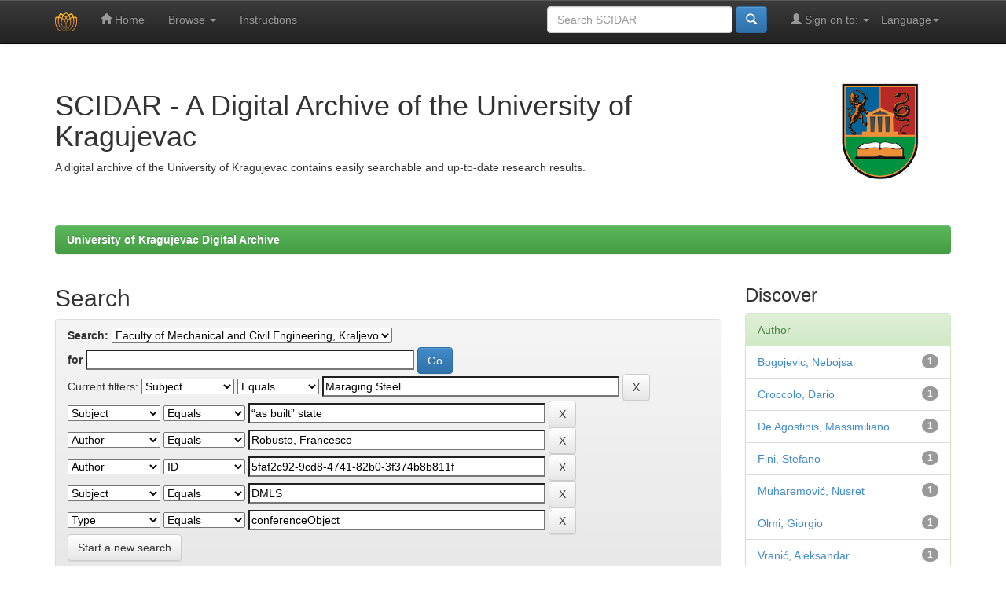

--- FILE ---
content_type: text/html;charset=UTF-8
request_url: https://scidar.kg.ac.rs/handle/123456789/8211/simple-search?query=&sort_by=score&order=desc&rpp=10&filter_field_1=subject&filter_type_1=equals&filter_value_1=Maraging+Steel&filter_field_2=subject&filter_type_2=equals&filter_value_2=%E2%80%9Cas+built%E2%80%9D+state&filter_field_3=author&filter_type_3=equals&filter_value_3=Robusto%2C+Francesco&filter_field_4=author&filter_type_4=authority&filter_value_4=5faf2c92-9cd8-4741-82b0-3f374b8b811f&filter_field_5=subject&filter_type_5=equals&filter_value_5=DMLS&etal=0&filtername=by_type&filterquery=conferenceObject&filtertype=equals
body_size: 34944
content:


















<!DOCTYPE html>
<html>
<head>
    <title>University of Kragujevac Digital Archive: Search</title>
    <meta http-equiv="Content-Type" content="text/html; charset=UTF-8" />
    <meta name="Generator" content="DSpace 6.4-SNAPSHOT" />
    <meta name="viewport" content="width=device-width, initial-scale=1.0">
    <link rel="shortcut icon" href="/favicon.ico" type="image/x-icon"/>
    <link rel="stylesheet" href="/static/css/jquery-ui-1.10.3.custom/redmond/jquery-ui-1.10.3.custom.css" type="text/css" />
    <link rel="stylesheet" href="/static/css/bootstrap/bootstrap.min.css" type="text/css" />
    <link rel="stylesheet" href="/static/css/bootstrap/bootstrap-theme.min.css" type="text/css" />
    <link rel="stylesheet" href="/static/css/bootstrap/dspace-theme.css" type="text/css" />
    <link href="/static/css/font-awesome/css/font-awesome.min.css" rel="stylesheet">
    
    <link rel="search" type="application/opensearchdescription+xml" href="/open-search/description.xml" title="DSpace"/>
    

    <script type='text/javascript' src="/static/js/jquery/jquery-1.10.2.min.js"></script>
    <script type='text/javascript' src='/static/js/jquery/jquery-ui-1.10.3.custom.min.js'></script>
    <script type='text/javascript' src='/static/js/bootstrap/bootstrap.min.js'></script>
    <script type='text/javascript' src='/static/js/holder.js'></script>
    <script type="text/javascript" src="/utils.js"></script>
    <script type="text/javascript" src="/static/js/choice-support.js"> </script>
    


    
    


    
    <script type="text/javascript">
	var jQ = jQuery.noConflict();
	jQ(document).ready(function() {
		jQ( "#spellCheckQuery").click(function(){
			jQ("#query").val(jQ(this).attr('data-spell'));
			jQ("#main-query-submit").click();
		});
		jQ( "#filterquery" )
			.autocomplete({
				source: function( request, response ) {
					jQ.ajax({
						url: "/json/discovery/autocomplete?query=&filter_field_1=subject&filter_type_1=equals&filter_value_1=Maraging+Steel&filter_field_2=subject&filter_type_2=equals&filter_value_2=%E2%80%9Cas+built%E2%80%9D+state&filter_field_3=author&filter_type_3=equals&filter_value_3=Robusto%2C+Francesco&filter_field_4=author&filter_type_4=authority&filter_value_4=5faf2c92-9cd8-4741-82b0-3f374b8b811f&filter_field_5=subject&filter_type_5=equals&filter_value_5=DMLS&filter_field_6=by_type&filter_type_6=equals&filter_value_6=conferenceObject",
						dataType: "json",
						cache: false,
						data: {
							auto_idx: jQ("#filtername").val(),
							auto_query: request.term,
							auto_sort: 'count',
							auto_type: jQ("#filtertype").val(),
							location: '123456789/8211'	
						},
						success: function( data ) {
							response( jQ.map( data.autocomplete, function( item ) {
								var tmp_val = item.authorityKey;
								if (tmp_val == null || tmp_val == '')
								{
									tmp_val = item.displayedValue;
								}
								return {
									label: item.displayedValue + " (" + item.count + ")",
									value: tmp_val
								};
							}))			
						}
					})
				}
			});
	});
	function validateFilters() {
		return document.getElementById("filterquery").value.length > 0;
	}
</script>
    


    <!-- HTML5 shim and Respond.js IE8 support of HTML5 elements and media queries -->
    <!--[if lt IE 9]>
  <script src="/static/js/html5shiv.js"></script>
  <script src="/static/js/respond.min.js"></script>
<![endif]-->
</head>



<body class="undernavigation">
<a class="sr-only" href="#content">Skip navigation</a>
<header class="navbar navbar-inverse navbar-fixed-top">
    
    <div class="container">
        

























       <div class="navbar-header">
         <button type="button" class="navbar-toggle" data-toggle="collapse" data-target=".navbar-collapse">
           <span class="icon-bar"></span>
           <span class="icon-bar"></span>
           <span class="icon-bar"></span>
         </button>
         <a class="navbar-brand" href="/"><img height="25" src="/image/scidar.png" alt="SCIDAR logo" /></a>
       </div>
       <nav class="collapse navbar-collapse bs-navbar-collapse" role="navigation">
         <ul class="nav navbar-nav">
           <li class=""><a href="/"><span class="glyphicon glyphicon-home"></span> Home</a></li>
                
           <li class="dropdown">
             <a href="#" class="dropdown-toggle" data-toggle="dropdown">Browse <b class="caret"></b></a>
             <ul class="dropdown-menu">
               <li><a href="/community-list">Communities<br/>&amp;&nbsp;Collections</a></li>
				<li class="divider"></li>
        <li class="dropdown-header">Browse Items by:</li>
				
				
				
				      			<li><a href="/browse?type=dateissued">Issue Date</a></li>
					
				      			<li><a href="/browse?type=author">Author</a></li>
					
				      			<li><a href="/browse?type=title">Title</a></li>
					
				      			<li><a href="/browse?type=subject">Subject</a></li>
					
                 <li><a href="/bibliography">Bibliography by ORCID </a></li>
				
            </ul>
          </li>
             
             <li class="">
                 <a href="/about-repository">Instructions </a>
             </li>


       </ul>

 
    <div class="nav navbar-nav navbar-right">
	 <ul class="nav navbar-nav navbar-right">
      <li class="dropdown">
       <a href="#" class="dropdown-toggle" data-toggle="dropdown">Language<b class="caret"></b></a>
        <ul class="dropdown-menu">
 
      <li>
        <a onclick="javascript:document.repost.locale.value='sr';
                  document.repost.submit();" href="http://scidar.kg.ac.rs/handle/123456789/8211/simple-search?locale=sr">
         Српски
       </a>
      </li>
 
      <li>
        <a onclick="javascript:document.repost.locale.value='en';
                  document.repost.submit();" href="http://scidar.kg.ac.rs/handle/123456789/8211/simple-search?locale=en">
         English
       </a>
      </li>
 
     </ul>
    </li>
    </ul>
  </div>
 
 
       <div class="nav navbar-nav navbar-right">
		<ul class="nav navbar-nav navbar-right">
         <li class="dropdown">
         
             <a href="#" class="dropdown-toggle" data-toggle="dropdown"><span class="glyphicon glyphicon-user"></span> Sign on to: <b class="caret"></b></a>
	             
             <ul class="dropdown-menu">
               <li><a href="/mydspace">My SCIDAR</a></li>
               <li><a href="/subscribe">Receive email<br/>updates</a></li>
               <li><a href="/profile">Edit Profile</a></li>

		
             </ul>
           </li>
          </ul>
          
	
	<form method="get" action="/simple-search" class="navbar-form navbar-right">
	    <div class="form-group">
          <input type="text" class="form-control" placeholder="Search&nbsp;SCIDAR" name="query" id="tequery" size="25"/>
        </div>
        <button type="submit" class="btn btn-primary"><span class="glyphicon glyphicon-search"></span></button>

	</form></div>
    </nav>

    </div>
    
</header>

<main id="content" role="main">
    <div class="container banner">
        <div class="row">
            <div class="col-md-9 brand">
                <h1>SCIDAR - A Digital Archive of the University of Kragujevac</h1>
                A digital archive of the University of Kragujevac contains easily searchable and up-to-date research results.
            </div>
            <div class="col-md-3"><img class="pull-right" src="/image/unikg.png" alt="UNIKG logo" />
            </div>
        </div>
    </div>
    <br/>
    
        
    <div class="container">
        



  

<ol class="breadcrumb btn-success">

  <li><a href="/">University of Kragujevac Digital Archive</a></li>

</ol>

    </div>
        


    
    <div class="container">
            
        <div class="row">
            <div class="col-md-9">
                    







































    

<h2>Search</h2>

<div class="discovery-search-form panel panel-default">
    
	<div class="discovery-query panel-heading">
    <form action="simple-search" method="get">
        <label for="tlocation">
         	Search:
        </label>
        <select name="location" id="tlocation">

            <option value="/">All of SCIDAR</option>

            <option value="123456789/1" >
                University of Kragujevac
            </option>

            <option value="123456789/8211" selected="selected">
                Faculty of Mechanical and Civil Engineering, Kraljevo
            </option>

        </select><br/>
        <label for="query">for</label>
        <input type="text" size="50" id="query" name="query" value=""/>
        <input type="submit" id="main-query-submit" class="btn btn-primary" value="Go" />
                  
        <input type="hidden" value="10" name="rpp" />
        <input type="hidden" value="score" name="sort_by" />
        <input type="hidden" value="desc" name="order" />
                                
		<div class="discovery-search-appliedFilters">
		<span>Current filters:</span>
		
			    <select id="filter_field_1" name="filter_field_1">
				<option value="title">Title</option><option value="author">Author</option><option value="subject" selected="selected">Subject</option><option value="dateIssued">Date Issued</option><option value="by_type">Type</option><option value="by_journal">Journal</option><option value="original_bundle_filenames">Filename</option><option value="original_bundle_descriptions">File description</option>
				</select>
				<select id="filter_type_1" name="filter_type_1">
				<option value="equals" selected="selected">Equals</option><option value="contains">Contains</option><option value="authority">ID</option><option value="notequals">Not Equals</option><option value="notcontains">Not Contains</option><option value="notauthority">Not ID</option>
				</select>
				<input type="text" id="filter_value_1" name="filter_value_1" value="Maraging&#x20;Steel" size="45"/>
				<input class="btn btn-default" type="submit" id="submit_filter_remove_1" name="submit_filter_remove_1" value="X" />
				<br/>
				
			    <select id="filter_field_2" name="filter_field_2">
				<option value="title">Title</option><option value="author">Author</option><option value="subject" selected="selected">Subject</option><option value="dateIssued">Date Issued</option><option value="by_type">Type</option><option value="by_journal">Journal</option><option value="original_bundle_filenames">Filename</option><option value="original_bundle_descriptions">File description</option>
				</select>
				<select id="filter_type_2" name="filter_type_2">
				<option value="equals" selected="selected">Equals</option><option value="contains">Contains</option><option value="authority">ID</option><option value="notequals">Not Equals</option><option value="notcontains">Not Contains</option><option value="notauthority">Not ID</option>
				</select>
				<input type="text" id="filter_value_2" name="filter_value_2" value="“as&#x20;built”&#x20;state" size="45"/>
				<input class="btn btn-default" type="submit" id="submit_filter_remove_2" name="submit_filter_remove_2" value="X" />
				<br/>
				
			    <select id="filter_field_3" name="filter_field_3">
				<option value="title">Title</option><option value="author" selected="selected">Author</option><option value="subject">Subject</option><option value="dateIssued">Date Issued</option><option value="by_type">Type</option><option value="by_journal">Journal</option><option value="original_bundle_filenames">Filename</option><option value="original_bundle_descriptions">File description</option>
				</select>
				<select id="filter_type_3" name="filter_type_3">
				<option value="equals" selected="selected">Equals</option><option value="contains">Contains</option><option value="authority">ID</option><option value="notequals">Not Equals</option><option value="notcontains">Not Contains</option><option value="notauthority">Not ID</option>
				</select>
				<input type="text" id="filter_value_3" name="filter_value_3" value="Robusto,&#x20;Francesco" size="45"/>
				<input class="btn btn-default" type="submit" id="submit_filter_remove_3" name="submit_filter_remove_3" value="X" />
				<br/>
				
			    <select id="filter_field_4" name="filter_field_4">
				<option value="title">Title</option><option value="author" selected="selected">Author</option><option value="subject">Subject</option><option value="dateIssued">Date Issued</option><option value="by_type">Type</option><option value="by_journal">Journal</option><option value="original_bundle_filenames">Filename</option><option value="original_bundle_descriptions">File description</option>
				</select>
				<select id="filter_type_4" name="filter_type_4">
				<option value="equals">Equals</option><option value="contains">Contains</option><option value="authority" selected="selected">ID</option><option value="notequals">Not Equals</option><option value="notcontains">Not Contains</option><option value="notauthority">Not ID</option>
				</select>
				<input type="text" id="filter_value_4" name="filter_value_4" value="5faf2c92-9cd8-4741-82b0-3f374b8b811f" size="45"/>
				<input class="btn btn-default" type="submit" id="submit_filter_remove_4" name="submit_filter_remove_4" value="X" />
				<br/>
				
			    <select id="filter_field_5" name="filter_field_5">
				<option value="title">Title</option><option value="author">Author</option><option value="subject" selected="selected">Subject</option><option value="dateIssued">Date Issued</option><option value="by_type">Type</option><option value="by_journal">Journal</option><option value="original_bundle_filenames">Filename</option><option value="original_bundle_descriptions">File description</option>
				</select>
				<select id="filter_type_5" name="filter_type_5">
				<option value="equals" selected="selected">Equals</option><option value="contains">Contains</option><option value="authority">ID</option><option value="notequals">Not Equals</option><option value="notcontains">Not Contains</option><option value="notauthority">Not ID</option>
				</select>
				<input type="text" id="filter_value_5" name="filter_value_5" value="DMLS" size="45"/>
				<input class="btn btn-default" type="submit" id="submit_filter_remove_5" name="submit_filter_remove_5" value="X" />
				<br/>
				
			    <select id="filter_field_6" name="filter_field_6">
				<option value="title">Title</option><option value="author">Author</option><option value="subject">Subject</option><option value="dateIssued">Date Issued</option><option value="by_type" selected="selected">Type</option><option value="by_journal">Journal</option><option value="original_bundle_filenames">Filename</option><option value="original_bundle_descriptions">File description</option>
				</select>
				<select id="filter_type_6" name="filter_type_6">
				<option value="equals" selected="selected">Equals</option><option value="contains">Contains</option><option value="authority">ID</option><option value="notequals">Not Equals</option><option value="notcontains">Not Contains</option><option value="notauthority">Not ID</option>
				</select>
				<input type="text" id="filter_value_6" name="filter_value_6" value="conferenceObject" size="45"/>
				<input class="btn btn-default" type="submit" id="submit_filter_remove_6" name="submit_filter_remove_6" value="X" />
				<br/>
				
		</div>

<a class="btn btn-default" href="/simple-search">Start a new search</a>	
		</form>
		</div>

		<div class="discovery-search-filters panel-body">
		<h5>Add filters:</h5>
		<p class="discovery-search-filters-hint">Use filters to refine the search results.</p>
		<form action="simple-search" method="get">
		<input type="hidden" value="123456789&#x2F;8211" name="location" />
		<input type="hidden" value="" name="query" />
		
				    <input type="hidden" id="filter_field_1" name="filter_field_1" value="subject" />
					<input type="hidden" id="filter_type_1" name="filter_type_1" value="equals" />
					<input type="hidden" id="filter_value_1" name="filter_value_1" value="Maraging&#x20;Steel" />
					
				    <input type="hidden" id="filter_field_2" name="filter_field_2" value="subject" />
					<input type="hidden" id="filter_type_2" name="filter_type_2" value="equals" />
					<input type="hidden" id="filter_value_2" name="filter_value_2" value="“as&#x20;built”&#x20;state" />
					
				    <input type="hidden" id="filter_field_3" name="filter_field_3" value="author" />
					<input type="hidden" id="filter_type_3" name="filter_type_3" value="equals" />
					<input type="hidden" id="filter_value_3" name="filter_value_3" value="Robusto,&#x20;Francesco" />
					
				    <input type="hidden" id="filter_field_4" name="filter_field_4" value="author" />
					<input type="hidden" id="filter_type_4" name="filter_type_4" value="authority" />
					<input type="hidden" id="filter_value_4" name="filter_value_4" value="5faf2c92-9cd8-4741-82b0-3f374b8b811f" />
					
				    <input type="hidden" id="filter_field_5" name="filter_field_5" value="subject" />
					<input type="hidden" id="filter_type_5" name="filter_type_5" value="equals" />
					<input type="hidden" id="filter_value_5" name="filter_value_5" value="DMLS" />
					
				    <input type="hidden" id="filter_field_6" name="filter_field_6" value="by_type" />
					<input type="hidden" id="filter_type_6" name="filter_type_6" value="equals" />
					<input type="hidden" id="filter_value_6" name="filter_value_6" value="conferenceObject" />
					
		<select id="filtername" name="filtername">
		<option value="title">Title</option><option value="author">Author</option><option value="subject">Subject</option><option value="dateIssued">Date Issued</option><option value="by_type">Type</option><option value="by_journal">Journal</option><option value="original_bundle_filenames">Filename</option><option value="original_bundle_descriptions">File description</option>
		</select>
		<select id="filtertype" name="filtertype">
		<option value="equals">Equals</option><option value="contains">Contains</option><option value="authority">ID</option><option value="notequals">Not Equals</option><option value="notcontains">Not Contains</option><option value="notauthority">Not ID</option>
		</select>
		<input type="text" id="filterquery" name="filterquery" size="45" required="required" />
		<input type="hidden" value="10" name="rpp" />
		<input type="hidden" value="score" name="sort_by" />
		<input type="hidden" value="desc" name="order" />
		<input class="btn btn-default" type="submit" value="Add" onclick="return validateFilters()" />
		</form>
		</div>        

        
   <div class="discovery-pagination-controls panel-footer">
   <form action="simple-search" method="get">
   <input type="hidden" value="123456789&#x2F;8211" name="location" />
   <input type="hidden" value="" name="query" />
	
				    <input type="hidden" id="filter_field_1" name="filter_field_1" value="subject" />
					<input type="hidden" id="filter_type_1" name="filter_type_1" value="equals" />
					<input type="hidden" id="filter_value_1" name="filter_value_1" value="Maraging&#x20;Steel" />
					
				    <input type="hidden" id="filter_field_2" name="filter_field_2" value="subject" />
					<input type="hidden" id="filter_type_2" name="filter_type_2" value="equals" />
					<input type="hidden" id="filter_value_2" name="filter_value_2" value="“as&#x20;built”&#x20;state" />
					
				    <input type="hidden" id="filter_field_3" name="filter_field_3" value="author" />
					<input type="hidden" id="filter_type_3" name="filter_type_3" value="equals" />
					<input type="hidden" id="filter_value_3" name="filter_value_3" value="Robusto,&#x20;Francesco" />
					
				    <input type="hidden" id="filter_field_4" name="filter_field_4" value="author" />
					<input type="hidden" id="filter_type_4" name="filter_type_4" value="authority" />
					<input type="hidden" id="filter_value_4" name="filter_value_4" value="5faf2c92-9cd8-4741-82b0-3f374b8b811f" />
					
				    <input type="hidden" id="filter_field_5" name="filter_field_5" value="subject" />
					<input type="hidden" id="filter_type_5" name="filter_type_5" value="equals" />
					<input type="hidden" id="filter_value_5" name="filter_value_5" value="DMLS" />
					
				    <input type="hidden" id="filter_field_6" name="filter_field_6" value="by_type" />
					<input type="hidden" id="filter_type_6" name="filter_type_6" value="equals" />
					<input type="hidden" id="filter_value_6" name="filter_value_6" value="conferenceObject" />
						
           <label for="rpp">Results/Page</label>
           <select name="rpp" id="rpp">

                   <option value="5" >5</option>

                   <option value="10" selected="selected">10</option>

                   <option value="15" >15</option>

                   <option value="20" >20</option>

                   <option value="25" >25</option>

                   <option value="30" >30</option>

                   <option value="35" >35</option>

                   <option value="40" >40</option>

                   <option value="45" >45</option>

                   <option value="50" >50</option>

                   <option value="55" >55</option>

                   <option value="60" >60</option>

                   <option value="65" >65</option>

                   <option value="70" >70</option>

                   <option value="75" >75</option>

                   <option value="80" >80</option>

                   <option value="85" >85</option>

                   <option value="90" >90</option>

                   <option value="95" >95</option>

                   <option value="100" >100</option>

           </select>
           &nbsp;|&nbsp;

               <label for="sort_by">Sort items by</label>
               <select name="sort_by" id="sort_by">
                   <option value="score">Relevance</option>
 <option value="dc.title_sort" >Title</option> <option value="dc.date.issued_dt" >Issue Date</option>
               </select>

           <label for="order">In order</label>
           <select name="order" id="order">
               <option value="ASC" >Ascending</option>
               <option value="DESC" selected="selected">Descending</option>
           </select>
           <label for="etal">Authors/record</label>
           <select name="etal" id="etal">

               <option value="0" selected="selected">All</option>
<option value="1" >1</option>
                       <option value="5" >5</option>

                       <option value="10" >10</option>

                       <option value="15" >15</option>

                       <option value="20" >20</option>

                       <option value="25" >25</option>

                       <option value="30" >30</option>

                       <option value="35" >35</option>

                       <option value="40" >40</option>

                       <option value="45" >45</option>

                       <option value="50" >50</option>

           </select>
           <input class="btn btn-default" type="submit" name="submit_search" value="Update" />


</form>
   </div>
</div>   

<hr/>
<div class="discovery-result-pagination row container">

    
	<div class="alert alert-info">Results 1-1 of 1 (Search time: 0.002 seconds).</div>
    <ul class="pagination pull-right">
	<li class="disabled"><span>previous</span></li>
	
	<li class="active"><span>1</span></li>

	<li class="disabled"><span>next</span></li>
	</ul>
<!-- give a content to the div -->
</div>
<div class="discovery-result-results">





    <div class="panel panel-info">
    <div class="panel-heading">Item hits:</div>
    <table align="center" class="table" summary="This table browses all dspace content">
<tr>
<th id="t1" class="oddRowEvenCol">Preview</th><th id="t2" class="oddRowOddCol">Issue Date</th><th id="t3" class="oddRowEvenCol">Title</th><th id="t4" class="oddRowOddCol">Author(s)</th></tr><tr><td headers="t1" ><a href="/handle/123456789/14221" /><img src="/retrieve/a625ad24-a802-4fc4-b849-428172365ca7/15_2018_ICTAEM_Croccolo.pdf.jpg" alt="15_2018_ICTAEM_Croccolo.pdf.jpg" width="56.0" height="80.0"/ border="0"></a></td><td headers="t2" nowrap="nowrap" align="right">2018</td><td headers="t3" ><a href="/handle/123456789/14221">Effects&#x20;of&#x20;machining&#x20;and&#x20;heat&#x20;and&#x20;surface&#x20;treatments&#x20;on&#x20;as&#x20;built&#x20;DMLS&#x20;processed&#x20;Maraging&#x20;Steel</a></td><td headers="t4" ><em><a href="/browse?type=author&amp;value=Croccolo%2C+Dario">Croccolo,&#x20;Dario</a>; <a href="/browse?type=author&amp;value=De+Agostinis%2C+Massimiliano">De&#x20;Agostinis,&#x20;Massimiliano</a>; <a href="/browse?type=author&amp;value=Fini%2C+Stefano">Fini,&#x20;Stefano</a>; <a href="/browse?type=author&amp;value=Olmi%2C+Giorgio">Olmi,&#x20;Giorgio</a>; <a href="/browse?type=author&amp;value=Robusto%2C+Francesco">Robusto,&#x20;Francesco</a>; <a href="/browse?type=author&amp;authority=5faf2c92-9cd8-4741-82b0-3f374b8b811f" class="authority author">Ćirić&#x20;Kostić,&#x20;Snežana</a>; <a href="/browse?type=author&amp;authority=ceedaeac-e6dc-4bc9-8176-aad11556eb5b" class="authority author">Vranić,&#x20;Aleksandar</a>; <a href="/browse?type=author&amp;value=Muharemovi%C4%87%2C+Nusret">Muharemović,&#x20;Nusret</a>; <a href="/browse?type=author&amp;authority=7a2a7548-526e-453d-a9a0-e2282ce33931" class="authority author">Bogojevic,&#x20;Nebojsa</a></em></td></tr>
</table>

    </div>

</div>
















            

	</div>
	<div class="col-md-3">
                    


<h3 class="facets">Discover</h3>
<div id="facets" class="facetsBox">

<div id="facet_author" class="panel panel-success">
	    <div class="panel-heading">Author</div>
	    <ul class="list-group"><li class="list-group-item"><span class="badge">1</span> <a href="/handle/123456789/8211/simple-search?query=&amp;sort_by=score&amp;order=desc&amp;rpp=10&amp;filter_field_1=subject&amp;filter_type_1=equals&amp;filter_value_1=Maraging+Steel&amp;filter_field_2=subject&amp;filter_type_2=equals&amp;filter_value_2=%E2%80%9Cas+built%E2%80%9D+state&amp;filter_field_3=author&amp;filter_type_3=equals&amp;filter_value_3=Robusto%2C+Francesco&amp;filter_field_4=author&amp;filter_type_4=authority&amp;filter_value_4=5faf2c92-9cd8-4741-82b0-3f374b8b811f&amp;filter_field_5=subject&amp;filter_type_5=equals&amp;filter_value_5=DMLS&amp;filter_field_6=by_type&amp;filter_type_6=equals&amp;filter_value_6=conferenceObject&amp;etal=0&amp;filtername=author&amp;filterquery=7a2a7548-526e-453d-a9a0-e2282ce33931&amp;filtertype=authority"
                title="Filter by Bogojevic, Nebojsa">
                Bogojevic, Nebojsa</a></li><li class="list-group-item"><span class="badge">1</span> <a href="/handle/123456789/8211/simple-search?query=&amp;sort_by=score&amp;order=desc&amp;rpp=10&amp;filter_field_1=subject&amp;filter_type_1=equals&amp;filter_value_1=Maraging+Steel&amp;filter_field_2=subject&amp;filter_type_2=equals&amp;filter_value_2=%E2%80%9Cas+built%E2%80%9D+state&amp;filter_field_3=author&amp;filter_type_3=equals&amp;filter_value_3=Robusto%2C+Francesco&amp;filter_field_4=author&amp;filter_type_4=authority&amp;filter_value_4=5faf2c92-9cd8-4741-82b0-3f374b8b811f&amp;filter_field_5=subject&amp;filter_type_5=equals&amp;filter_value_5=DMLS&amp;filter_field_6=by_type&amp;filter_type_6=equals&amp;filter_value_6=conferenceObject&amp;etal=0&amp;filtername=author&amp;filterquery=Croccolo%2C+Dario&amp;filtertype=equals"
                title="Filter by Croccolo, Dario">
                Croccolo, Dario</a></li><li class="list-group-item"><span class="badge">1</span> <a href="/handle/123456789/8211/simple-search?query=&amp;sort_by=score&amp;order=desc&amp;rpp=10&amp;filter_field_1=subject&amp;filter_type_1=equals&amp;filter_value_1=Maraging+Steel&amp;filter_field_2=subject&amp;filter_type_2=equals&amp;filter_value_2=%E2%80%9Cas+built%E2%80%9D+state&amp;filter_field_3=author&amp;filter_type_3=equals&amp;filter_value_3=Robusto%2C+Francesco&amp;filter_field_4=author&amp;filter_type_4=authority&amp;filter_value_4=5faf2c92-9cd8-4741-82b0-3f374b8b811f&amp;filter_field_5=subject&amp;filter_type_5=equals&amp;filter_value_5=DMLS&amp;filter_field_6=by_type&amp;filter_type_6=equals&amp;filter_value_6=conferenceObject&amp;etal=0&amp;filtername=author&amp;filterquery=De+Agostinis%2C+Massimiliano&amp;filtertype=equals"
                title="Filter by De Agostinis, Massimiliano">
                De Agostinis, Massimiliano</a></li><li class="list-group-item"><span class="badge">1</span> <a href="/handle/123456789/8211/simple-search?query=&amp;sort_by=score&amp;order=desc&amp;rpp=10&amp;filter_field_1=subject&amp;filter_type_1=equals&amp;filter_value_1=Maraging+Steel&amp;filter_field_2=subject&amp;filter_type_2=equals&amp;filter_value_2=%E2%80%9Cas+built%E2%80%9D+state&amp;filter_field_3=author&amp;filter_type_3=equals&amp;filter_value_3=Robusto%2C+Francesco&amp;filter_field_4=author&amp;filter_type_4=authority&amp;filter_value_4=5faf2c92-9cd8-4741-82b0-3f374b8b811f&amp;filter_field_5=subject&amp;filter_type_5=equals&amp;filter_value_5=DMLS&amp;filter_field_6=by_type&amp;filter_type_6=equals&amp;filter_value_6=conferenceObject&amp;etal=0&amp;filtername=author&amp;filterquery=Fini%2C+Stefano&amp;filtertype=equals"
                title="Filter by Fini, Stefano">
                Fini, Stefano</a></li><li class="list-group-item"><span class="badge">1</span> <a href="/handle/123456789/8211/simple-search?query=&amp;sort_by=score&amp;order=desc&amp;rpp=10&amp;filter_field_1=subject&amp;filter_type_1=equals&amp;filter_value_1=Maraging+Steel&amp;filter_field_2=subject&amp;filter_type_2=equals&amp;filter_value_2=%E2%80%9Cas+built%E2%80%9D+state&amp;filter_field_3=author&amp;filter_type_3=equals&amp;filter_value_3=Robusto%2C+Francesco&amp;filter_field_4=author&amp;filter_type_4=authority&amp;filter_value_4=5faf2c92-9cd8-4741-82b0-3f374b8b811f&amp;filter_field_5=subject&amp;filter_type_5=equals&amp;filter_value_5=DMLS&amp;filter_field_6=by_type&amp;filter_type_6=equals&amp;filter_value_6=conferenceObject&amp;etal=0&amp;filtername=author&amp;filterquery=Muharemovi%C4%87%2C+Nusret&amp;filtertype=equals"
                title="Filter by Muharemović, Nusret">
                Muharemović, Nusret</a></li><li class="list-group-item"><span class="badge">1</span> <a href="/handle/123456789/8211/simple-search?query=&amp;sort_by=score&amp;order=desc&amp;rpp=10&amp;filter_field_1=subject&amp;filter_type_1=equals&amp;filter_value_1=Maraging+Steel&amp;filter_field_2=subject&amp;filter_type_2=equals&amp;filter_value_2=%E2%80%9Cas+built%E2%80%9D+state&amp;filter_field_3=author&amp;filter_type_3=equals&amp;filter_value_3=Robusto%2C+Francesco&amp;filter_field_4=author&amp;filter_type_4=authority&amp;filter_value_4=5faf2c92-9cd8-4741-82b0-3f374b8b811f&amp;filter_field_5=subject&amp;filter_type_5=equals&amp;filter_value_5=DMLS&amp;filter_field_6=by_type&amp;filter_type_6=equals&amp;filter_value_6=conferenceObject&amp;etal=0&amp;filtername=author&amp;filterquery=Olmi%2C+Giorgio&amp;filtertype=equals"
                title="Filter by Olmi, Giorgio">
                Olmi, Giorgio</a></li><li class="list-group-item"><span class="badge">1</span> <a href="/handle/123456789/8211/simple-search?query=&amp;sort_by=score&amp;order=desc&amp;rpp=10&amp;filter_field_1=subject&amp;filter_type_1=equals&amp;filter_value_1=Maraging+Steel&amp;filter_field_2=subject&amp;filter_type_2=equals&amp;filter_value_2=%E2%80%9Cas+built%E2%80%9D+state&amp;filter_field_3=author&amp;filter_type_3=equals&amp;filter_value_3=Robusto%2C+Francesco&amp;filter_field_4=author&amp;filter_type_4=authority&amp;filter_value_4=5faf2c92-9cd8-4741-82b0-3f374b8b811f&amp;filter_field_5=subject&amp;filter_type_5=equals&amp;filter_value_5=DMLS&amp;filter_field_6=by_type&amp;filter_type_6=equals&amp;filter_value_6=conferenceObject&amp;etal=0&amp;filtername=author&amp;filterquery=ceedaeac-e6dc-4bc9-8176-aad11556eb5b&amp;filtertype=authority"
                title="Filter by Vranić, Aleksandar">
                Vranić, Aleksandar</a></li></ul></div><div id="facet_subject" class="panel panel-success">
	    <div class="panel-heading">Subject</div>
	    <ul class="list-group"><li class="list-group-item"><span class="badge">1</span> <a href="/handle/123456789/8211/simple-search?query=&amp;sort_by=score&amp;order=desc&amp;rpp=10&amp;filter_field_1=subject&amp;filter_type_1=equals&amp;filter_value_1=Maraging+Steel&amp;filter_field_2=subject&amp;filter_type_2=equals&amp;filter_value_2=%E2%80%9Cas+built%E2%80%9D+state&amp;filter_field_3=author&amp;filter_type_3=equals&amp;filter_value_3=Robusto%2C+Francesco&amp;filter_field_4=author&amp;filter_type_4=authority&amp;filter_value_4=5faf2c92-9cd8-4741-82b0-3f374b8b811f&amp;filter_field_5=subject&amp;filter_type_5=equals&amp;filter_value_5=DMLS&amp;filter_field_6=by_type&amp;filter_type_6=equals&amp;filter_value_6=conferenceObject&amp;etal=0&amp;filtername=subject&amp;filterquery=machining&amp;filtertype=equals"
                title="Filter by machining">
                machining</a></li></ul></div><div id="facet_dateIssued" class="panel panel-success">
	    <div class="panel-heading">Date issued</div>
	    <ul class="list-group"><li class="list-group-item"><span class="badge">1</span> <a href="/handle/123456789/8211/simple-search?query=&amp;sort_by=score&amp;order=desc&amp;rpp=10&amp;filter_field_1=subject&amp;filter_type_1=equals&amp;filter_value_1=Maraging+Steel&amp;filter_field_2=subject&amp;filter_type_2=equals&amp;filter_value_2=%E2%80%9Cas+built%E2%80%9D+state&amp;filter_field_3=author&amp;filter_type_3=equals&amp;filter_value_3=Robusto%2C+Francesco&amp;filter_field_4=author&amp;filter_type_4=authority&amp;filter_value_4=5faf2c92-9cd8-4741-82b0-3f374b8b811f&amp;filter_field_5=subject&amp;filter_type_5=equals&amp;filter_value_5=DMLS&amp;filter_field_6=by_type&amp;filter_type_6=equals&amp;filter_value_6=conferenceObject&amp;etal=0&amp;filtername=dateIssued&amp;filterquery=2018&amp;filtertype=equals"
                title="Filter by 2018">
                2018</a></li></ul></div>

</div>


    </div>
    </div>       

</div>
</main>
            
             <footer class="navbar navbar-inverse navbar-bottom">
             <div id="designedby" class="container text-muted">



			<div id="footer_feedback" class="pull-right">                                    
                                <p class="text-muted"><a target="_blank" href="https://unic.kg.ac.rs/">University of Kragujevac Computing Center</a> Copyright&nbsp;&copy;&nbsp;2018-2023&nbsp; <a target="_blank" href="https://www.kg.ac.rs/">University of Kragujevac</a>&nbsp;-
                                <a target="_blank" href="/feedback">Feedback</a>
                                <a href="/htmlmap"></a></p>
                                </div>
			</div>
    </footer>
    </body>
</html>
